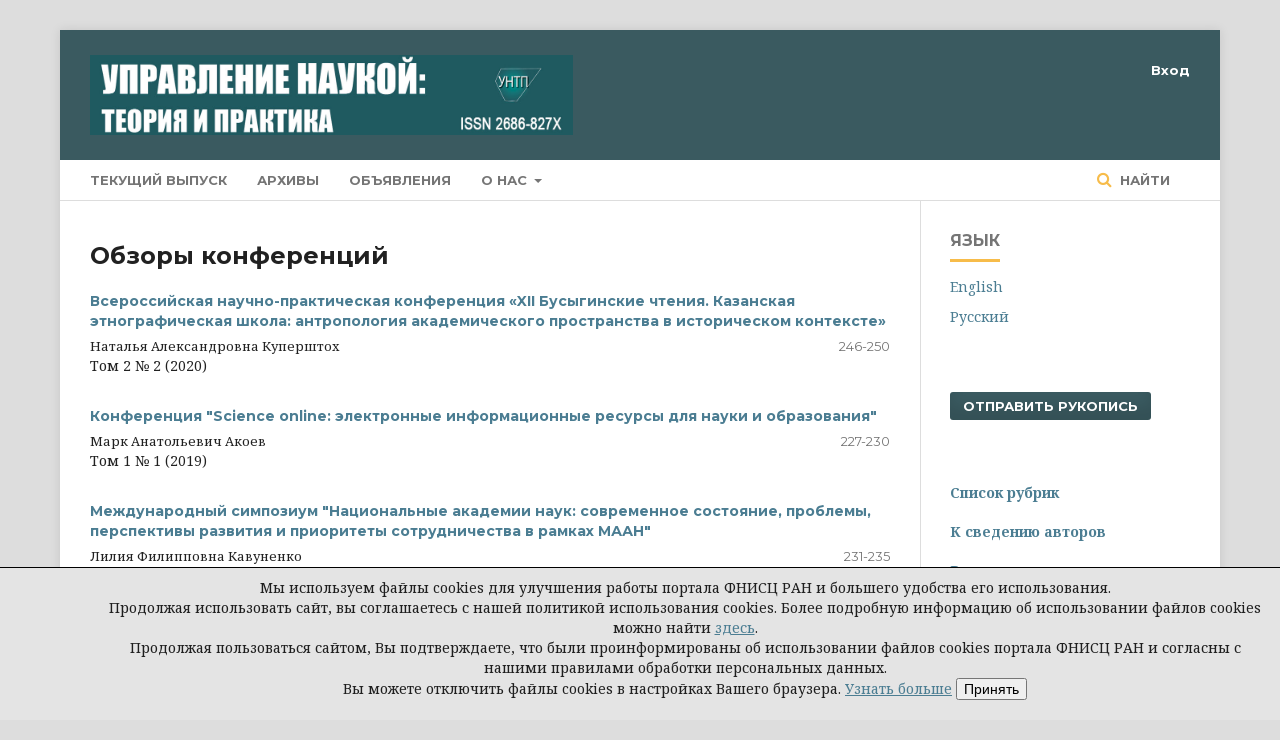

--- FILE ---
content_type: text/html; charset=utf-8
request_url: https://www.science-practice.ru/index.php/science/section/view/CONF
body_size: 5403
content:


<!DOCTYPE html>
<html lang="ru-RU" xml:lang="ru-RU">
<head>
	<meta http-equiv="Content-Type" content="text/html; charset=utf-8">
	<meta name="viewport" content="width=device-width, initial-scale=1.0">
	<title>
		Обзоры конференций
							| Управление наукой: теория и практика
			</title>

	
<link rel="icon" href="https://www.science-practice.ru/public/journals/9/favicon_ru_RU.jpg">
<meta name="generator" content="Open Journal Systems 3.1.0.1">
	<link rel="stylesheet" href="https://www.science-practice.ru/index.php/science/$$$call$$$/page/page/css?name=stylesheet" type="text/css" /><link rel="stylesheet" href="https://cdnjs.cloudflare.com/ajax/libs/font-awesome/4.7.0/css/font-awesome.css" type="text/css" /><link rel="stylesheet" href="//fonts.googleapis.com/css?family=Montserrat:400,700|Noto+Serif:400,400i,700,700i" type="text/css" /><link rel="stylesheet" href="https://www.science-practice.ru/public/site/sitestyle.css" type="text/css" />
</head><body class="pkp_page_section pkp_op_view has_site_logo" dir="ltr">

	<div class="cmp_skip_to_content">
		<a href="#pkp_content_main">Перейти к основному контенту</a>
		<a href="#pkp_content_nav">Перейти к главному меню навигации</a>
		<a href="#pkp_content_footer">Перейти к нижнему колонтитулу сайта</a>
	</div>
	<div class="pkp_structure_page">

				<header class="pkp_structure_head" id="headerNavigationContainer" role="banner">
			<div class="pkp_head_wrapper">
                                 <div id="headerWrap" class="central">
				<div class="pkp_site_name_wrapper">
																<div class="pkp_site_name">
																		
																			<a href="https://www.science-practice.ru/index.php/index" class="is_img">
								<img src="https://www.science-practice.ru/public/journals/9/pageHeaderLogoImage_ru_RU.jpg" width="1202" height="199" alt="Логотип верхнего колонтитула страницы" />
							</a>
																	</div>
									</div>

													<nav class="pkp_navigation_primary_row" aria-label="Навигация сайта">
						<div class="pkp_navigation_primary_wrapper">
														
	<ul id="navigationPrimary" class="pkp_navigation_primary pkp_nav_list">
								<li class="">
				<a href="https://www.science-practice.ru/index.php/science/issue/current">
					Текущий выпуск
				</a>
							</li>
								<li class="">
				<a href="https://www.science-practice.ru/index.php/science/issue/archive">
					Архивы
				</a>
							</li>
								<li class="">
				<a href="https://www.science-practice.ru/index.php/science/announcement">
					Объявления
				</a>
							</li>
								<li class="">
				<a href="https://www.science-practice.ru/index.php/science/about">
					О нас
				</a>
									<ul>
																					<li class="">
									<a href="https://www.science-practice.ru/index.php/science/about">
										О журнале
									</a>
								</li>
																												<li class="">
									<a href="https://www.science-practice.ru/index.php/science/navigationMenu/view/vak">
										Специальности ВАК
									</a>
								</li>
																												<li class="">
									<a href="https://www.science-practice.ru/index.php/science/about/editorialTeam">
										Редакция
									</a>
								</li>
																												<li class="">
									<a href="https://www.science-practice.ru/index.php/science/navigationMenu/view/editorial_council">
										Редакционный совет
									</a>
								</li>
																												<li class="">
									<a href="https://www.science-practice.ru/index.php/science/navigationMenu/view/editorial_board">
										Редакционная коллегия
									</a>
								</li>
																												<li class="">
									<a href="https://www.science-practice.ru/index.php/science/navigationMenu/view/politic">
										Редакционная политика
									</a>
								</li>
																												<li class="">
									<a href="https://www.science-practice.ru/index.php/science/navigationMenu/view/etic">
										Публикационная этика
									</a>
								</li>
																												<li class="">
									<a href="https://www.science-practice.ru/index.php/science/about/contact">
										Контакты
									</a>
								</li>
																												<li class="">
									<a href="https://www.science-practice.ru/index.php/science/navigationMenu/view/index_rubric">
										Индекс рубрик
									</a>
								</li>
																		</ul>
							</li>
			</ul>


															<form class="pkp_search" action="https://www.science-practice.ru/index.php/science/search/search" method="post" role="search">
		<input type="hidden" name="csrfToken" value="c46fc2360dc654e881fde23bf2b35d74">
		<input name="query" value="" type="text" aria-label="Поисковый запрос">
		<button type="submit">
			Найти
		</button>
		<div class="search_controls" aria-hidden="true">
			<a href="https://www.science-practice.ru/index.php/science/search/search" class="headerSearchPrompt search_prompt" aria-hidden="true">
				Найти
			</a>
			<a href="#" class="search_cancel headerSearchCancel" aria-hidden="true"></a>
			<span class="search_loading" aria-hidden="true"></span>
		</div>
</form>
						</div>
					</nav>
								<nav class="pkp_navigation_user_wrapper" id="navigationUserWrapper" aria-label="Навигация пользователя">
					
	<ul id="navigationUser" class="pkp_navigation_user pkp_nav_list">
															<li class="profile">
				<a href="https://www.science-practice.ru/index.php/science/login">
					Вход
				</a>
							</li>
										</ul>

				</nav>
			</div><!-- .pkp_head_wrapper -->
		</header><!-- .pkp_structure_head -->

						<div class="pkp_structure_content has_sidebar">
			<div id="pkp_content_main" class="pkp_structure_main" role="main">
<div class="page page_section page_section_CONF">
	<h1 class="page_title">
		Обзоры конференций
	</h1>

	<div class="section_description">
		
	</div>

	<div class="obj_issue_toc">
			<ul class="cmp_article_list articles">

												


																																																																											<li>
										
	
<div class="obj_article_summary">
	<div class="title">
		<a href="https://www.science-practice.ru/index.php/science/article/view/74">
			Всероссийская научно-практическая конференция «XII Бусыгинские чтения. Казанская этнографическая школа: антропология академического пространства в историческом контексте»
		</a>
	</div>

		<div class="meta">
				<div class="authors">
			Наталья Александровна Куперштох
		</div>
		
							<div class="pages">
				246-250
			</div>
		
		
	</div>
	
	
	
</div>					Том 2 № 2 (2020)
				</li>
																																																																											<li>
										
	
<div class="obj_article_summary">
	<div class="title">
		<a href="https://www.science-practice.ru/index.php/science/article/view/24">
			Конференция "Science online: электронные информационные ресурсы для науки и образования"
		</a>
	</div>

		<div class="meta">
				<div class="authors">
			Марк Анатольевич Акоев
		</div>
		
							<div class="pages">
				227-230
			</div>
		
		
	</div>
	
	
	
</div>					Том 1 № 1 (2019)
				</li>
																																																																											<li>
										
	
<div class="obj_article_summary">
	<div class="title">
		<a href="https://www.science-practice.ru/index.php/science/article/view/23">
			Международный симпозиум "Национальные академии наук: современное состояние, проблемы, перспективы развития и приоритеты сотрудничества в рамках МААН"
		</a>
	</div>

		<div class="meta">
				<div class="authors">
			Лилия Филипповна Кавуненко
		</div>
		
							<div class="pages">
				231-235
			</div>
		
		
	</div>
	
	
	
</div>					Том 1 № 1 (2019)
				</li>
																																																																											<li>
										
	
<div class="obj_article_summary">
	<div class="title">
		<a href="https://www.science-practice.ru/index.php/science/article/view/375">
			Научно-технологическое и инновационное развитие и сотрудничество стран Большой Евразии
		</a>
	</div>

		<div class="meta">
				<div class="authors">
			Владимир Иванович Герасимов, Светлана Игоревна Коданева
		</div>
		
							<div class="pages">
				198-212
			</div>
		
		
	</div>
	
	
	
</div>					Том 6 № 1 (2024)
				</li>
																																																																											<li>
										
	
<div class="obj_article_summary">
	<div class="title">
		<a href="https://www.science-practice.ru/index.php/science/article/view/171">
			Научное издание международного уровня – 2021: мировые тенденции и национальные приоритеты. Москва, 24–27 мая 2021 г.
		</a>
	</div>

		<div class="meta">
				<div class="authors">
			Алексей Анатольевич Панов
		</div>
		
							<div class="pages">
				242–247
			</div>
		
		
	</div>
	
	
	
</div>					Том 3 № 3 (2021)
				</li>
																																																																											<li>
										
	
<div class="obj_article_summary">
	<div class="title">
		<a href="https://www.science-practice.ru/index.php/science/article/view/339">
			Обзор круглого стола «Университетский менеджмент в России: вызовы и пути решения» в рамках VII Международного Невского форума
		</a>
	</div>

		<div class="meta">
				<div class="authors">
			Марк Анатольевич Акоев, Марина Владимировна Валеева, Михаил Олегович Демидов, Оксана Олеговна Медведева, Павел Сергеевич Савельев, Игорь Александрович Ходачек
		</div>
		
							<div class="pages">
				216-226
			</div>
		
		
	</div>
	
	
	
</div>					Том 5 № 3 (2023)
				</li>
																																																																											<li>
										
	
<div class="obj_article_summary">
	<div class="title">
		<a href="https://www.science-practice.ru/index.php/science/article/view/290">
			Обзор научно-технологического и инновационного сотрудничества стран БРИКС: тенденции, перспективы и вызовы
		</a>
	</div>

		<div class="meta">
				<div class="authors">
			Владимир Иванович Герасимов, Светлана Игоревна Коданева
		</div>
		
							<div class="pages">
				204-229
			</div>
		
		
	</div>
	
	
	
</div>					Том 5 № 1 (2023)
				</li>
			
												
		</ul>
		</div>
	<div>
		<a href="https://www.science-practice.ru/index.php/science/sections/view">Индекс рубрик</a>
	</div>
</div><!-- .page -->


	</div><!-- pkp_structure_main -->

				
					<div class="pkp_structure_sidebar left" role="complementary" aria-label="Боковая панель">
				<div class="pkp_block block_language">
	<span class="title">
		Язык
	</span>

	<div class="content">
		<ul>
							<li class="locale_en_US">
					<a href="https://www.science-practice.ru/index.php/science/user/setLocale/en_US?source=%2Findex.php%2Fscience%2Fsection%2Fview%2FCONF">
						English
					</a>
				</li>
							<li class="locale_ru_RU current">
					<a href="https://www.science-practice.ru/index.php/science/user/setLocale/ru_RU?source=%2Findex.php%2Fscience%2Fsection%2Fview%2FCONF">
						Русский
					</a>
				</li>
					</ul>
	</div>
</div><!-- .block_language -->
<div class="pkp_block block_custom" id="customblock-send_manuscript">
	<div class="content">
		<div class="_pkp_block block_make_submission"><a href="https://www.manuscript.fnisc.ru/science">Отправить рукопись</a></div>
	</div>
</div><div class="pkp_block block_custom" id="customblock-info">
	<div class="content">
		<p><strong style="color: #3a5a60;"><a href="https://www.science-practice.ru/index.php/science/navigationMenu/view/index_rubric">Список рубрик</a></strong></p>
<p><strong style="color: #3a5a60;"><a href="/index.php/science/information/authors">К сведению авторов</a></strong></p>
<p><strong style="color: #3a5a60;"><a href="/index.php/science/navigationMenu/view/politic">Редакционная политика</a></strong></p>
<p><strong><a href="/index.php/science/navigationMenu/view/etic">Публикационная этика</a></strong></p>
	</div>
</div><div class="pkp_block block_custom" id="customblock-other_jour">
	<div class="content">
		<p><a href="https://www.fnisc.ru/index.php?page_id=2486"><strong>Другие журналы ФНИСЦ РАН</strong></a></p>
	</div>
</div><div class="pkp_block block_custom" id="customblock-Indexed">
	<div class="content">
		<div style="background-color: #3a5a60; padding: 20px;"><a title="На сайт elibrary" href="https://www.elibrary.ru/title_about_new.asp?id=74217"><img src="/public/site/images/shef/Белый_список_ЕГНПИ_копия.jpg"><img src="/public/site/images/shef/rsci_2024.jpg"><img src="/public/site/images/shef/rinc1.jpg"></a><br><a href="https://www.crossref.org"><img src="/public/site/images/shef/crossref2.jpg"></a> <a href="https://vak.minobrnauki.gov.ru/main"><img src="/public/site/images/shef/vak.jpg"></a></div>
	</div>
</div><div class="pkp_block block_custom" id="customblock-modul_02">
	<div class="content">
		<p><strong>Свидетельство о регистрации СМИ:<br></strong><a href="https://rkn.gov.ru/mass-communications/reestr/media/?id=746872&amp;page=">ЭЛ № ФС 77 - 76221 12.07.2019</a><strong><br></strong></p>
<p><strong>Издатель:</strong> <br>Институт социологии ФНИСЦ РАН</p>
<p><strong>Главный редактор</strong>&nbsp; <br>доктор философских наук, <br>профессор <br>Институт социологии<br> ФНИСЦ РАН <br><strong><em>Евгений Васильевич Семенов<br></em></strong></p>
<p><strong>ISSN </strong>2686-827X (online) <br><strong>Периодичность:</strong> 4 раза в год. <br>Издается с 2019 года</p>
<p><strong>КОНТАКТЫ:</strong> <br><strong>Адрес:</strong> 117218, Москва,&nbsp;<br>ул. Кржижановского, д. 24/35, корп. 5, комната 416 <br><strong>Тел</strong><strong>.: </strong>+<span class="value">7 (903) 255-90-46 </span></p>
<p><strong>E-mail:</strong>&nbsp; <a href="mailto:eugen.semenov@inbox.ru">eugen.semenov@inbox.ru </a></p>
	</div>
</div><div class="pkp_block block_developed_by">
	<div class="content">
		<a href="http://pkp.sfu.ca/ojs/">
			Open Journal Systems
		</a>
	</div>
</div>
			</div><!-- pkp_sidebar.left -->
			</div><!-- pkp_structure_content -->

<div id="pkp_content_footer" class="pkp_structure_footer_wrapper" role="contentinfo">

	<div class="pkp_structure_footer">

					<div class="pkp_footer_content">
				<div class="pkp_footer_content">
<p><a title="Политика конфиденциальности персональных данных" href="https://www.science-practice.ru/index.php/science/privacyPolicyCommon">Политика конфиденциальности персональных данных</a></p>
<p>© Журнал «Управление наукой: теория и практика», 2019–2025</p>
</div>
			</div>
		
		<div class="pkp_brand_footer" role="complementary">
			<a href="https://www.science-practice.ru/index.php/science/about/aboutThisPublishingSystem">
				<img alt="Об этой издательской системе" src="https://www.science-practice.ru/templates/images/ojs_brand.png">
			</a>
		</div>
	</div>
</div><!-- pkp_structure_footer_wrapper -->

</div><!-- pkp_structure_page -->

<script src="//ajax.googleapis.com/ajax/libs/jquery/1.11.0/jquery.js" type="text/javascript"></script><script src="//ajax.googleapis.com/ajax/libs/jqueryui/1.11.0/jquery-ui.js" type="text/javascript"></script><script src="https://www.science-practice.ru/lib/pkp/js/lib/jquery/plugins/jquery.tag-it.js" type="text/javascript"></script><script src="https://www.science-practice.ru/plugins/themes/default/js/lib/popper/popper.js" type="text/javascript"></script><script src="https://www.science-practice.ru/plugins/themes/default/js/lib/bootstrap/util.js" type="text/javascript"></script><script src="https://www.science-practice.ru/plugins/themes/default/js/lib/bootstrap/dropdown.js" type="text/javascript"></script><script src="https://www.science-practice.ru/plugins/themes/default/js/main.js" type="text/javascript"></script>



<div class="cookie-notice" style="position: fixed; border-top:1px solid black; bottom: 0; width: 100%; background-color: #e4e4e4; padding: 10px 10px 20px 100px; text-align: center;">
    Мы используем файлы cookies для улучшения работы портала ФНИСЦ РАН и большего удобства его использования. <br />
    Продолжая использовать сайт, вы соглашаетесь с нашей политикой использования cookies.
    Более подробную информацию об использовании файлов cookies можно найти 
    <a href="https://www.fnisc.ru/index.php?page_id=3224">здесь</a>. <br />
    Продолжая пользоваться сайтом, Вы подтверждаете, что были проинформированы об использовании файлов cookies портала ФНИСЦ РАН и согласны с нашими правилами обработки персональных данных. <br />
    Вы можете отключить файлы cookies в настройках Вашего браузера.
    <a href="https://www.fnisc.ru/index.php?page_id=3224">Узнать больше</a>      
    <button id="accept-cookies">Принять</button>
</div>

<script>
document.addEventListener('DOMContentLoaded', function() {
    // Проверяем, дал ли пользователь согласие
    if(localStorage.getItem('cookiesAccepted') === 'true') {
        document.querySelector('.cookie-notice').style.display = 'none';
    }

    // Обработчик кнопки "Принять"
    document.getElementById('accept-cookies').onclick = function() {
        localStorage.setItem('cookiesAccepted', 'true'); // Сохраняем согласие
        document.querySelector('.cookie-notice').style.display = 'none'; // Скрываем уведомление
    };
});
</script>


</body>
</html>